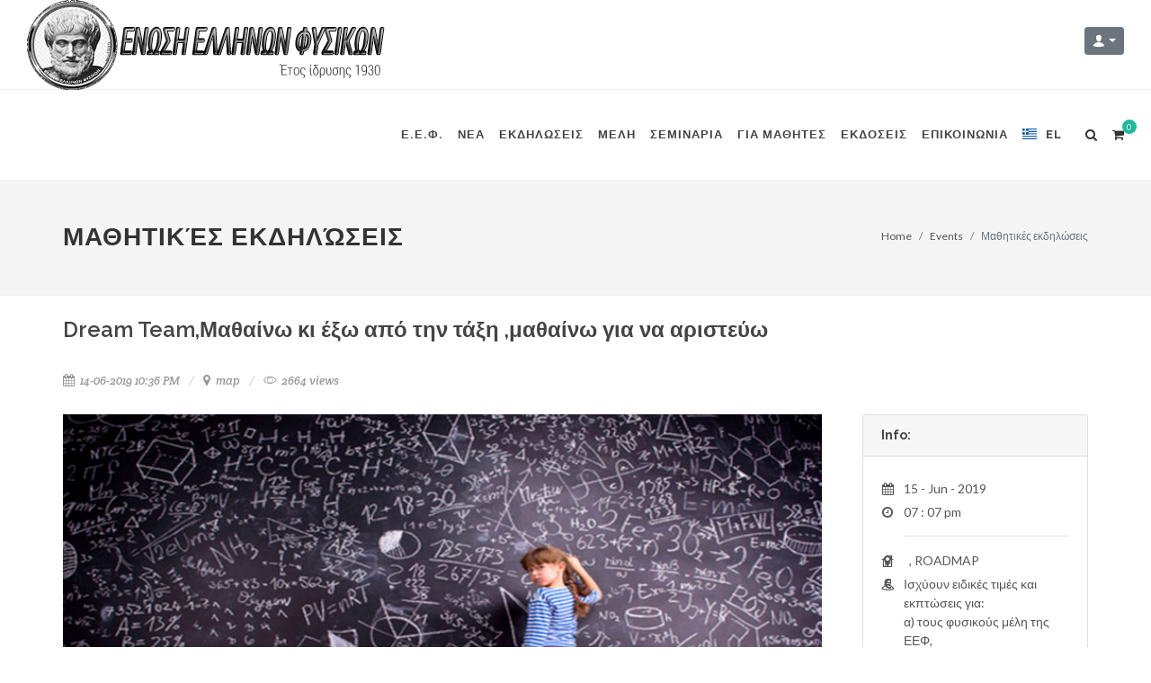

--- FILE ---
content_type: text/html; charset=UTF-8
request_url: https://eef.gr/events/Dream-Team-mathainw-ki-eksw-apo-tin-taksi-athainw-gia-na-aristeuw
body_size: 11904
content:
      
<!doctype html>
<!--[if lt IE 7 ]> <html lang='en' class='no-js ie6'> <![endif]-->
<!--[if IE 7 ]>    <html lang='en' class='no-js ie7'> <![endif]-->
<!--[if IE 8 ]>    <html lang='en' class='no-js ie8'> <![endif]-->
<!--[if IE 9 ]>    <html lang='en' class='no-js ie9'> <![endif]-->
<!--[if (gt IE 9)|!(IE)]><!--> <html lang='en' class='no-js'> <!--<![endif]-->

<head>
	<!-- Document Title
	============================================= -->
    <title>Μαθαίνω κι έξω από την τάξη :: Ε.Ε.Φ.</title>
	
    <meta charset='utf-8'>
	<meta http-equiv="content-type" content="text/html; charset=utf-8" />
	<meta name='keywords' content='' /> 
    <meta name='description' content='Dream Team,Μαθαίνω κι έξω από την τάξη ,μαθαίνω για να αριστεύω'>
	<meta name="format-detection" content = "telephone=no" />
	<meta name="author" content="www.eef.gr" />
    <meta name='viewport' content='width=device-width, initial-scale=1'>
	<meta name="viewport" content="width=device-width, initial-scale=1.0, maximum-scale=1.0, user-scalable=no">
    <!-- Favicon -->
	<link rel="shortcut icon" type="image/x-icon" href="https://eef.gr/images/favicon.ico">

	<!-- Facebook -->
	<meta property="og:url"          	content="https://eef.gr/events/Dream-Team-mathainw-ki-eksw-apo-tin-taksi-athainw-gia-na-aristeuw" />
	<meta property="fb:app_id" 		 	content="2110877212264732"/>	
	<meta property="og:type"         	content="website" />
	<meta property="og:title"        	content="Dream Team,Μαθαίνω κι έξω από την τάξη ,μαθαίνω για να αριστεύω" />
	<meta property="og:description"  	content="" />
	<meta property="og:image"        	content="https://eef.gr/upfiles/news/physics/child-bb2.jpg" />	 
	<meta property="og:image:secure_url" content="https://eef.gr/upfiles/news/physics/child-bb2.jpg" />
	<meta property="og:image:width"  	content="800" />
	<meta property="og:image:height" 	content="450" />
	<meta property="og:image:alt" 	 	content="Dream Team,Μαθαίνω κι έξω από την τάξη ,μαθαίνω για να αριστεύω" />	
	<meta property="og:site_name" 		content="https://eef.gr/">

	<!-- Twitter -->
	<meta name="twitter:card" 		 	content="summary_large_image">	
	<meta name="twitter:site" 			content="@website-username">    

    <!-- CSS  =========================================== -->
	<!-- Stylesheets
	============================================= -->
	<link href="https://fonts.googleapis.com/css?family=Lato:300,400,400i,700|Raleway:300,400,500,600,700|Crete+Round:400i" rel="stylesheet" type="text/css" />
    <link rel="stylesheet" href="../cp/plugins/font-awesome/css/font-awesome.min.css">
    <link rel="stylesheet" href="../cp/plugins/ionicons/css/ionicons.min.css">
    <link rel="stylesheet" href="../cp/plugins/flags/flags.css">
	<link rel="stylesheet" href="../css/font-icons.css" type="text/css" />
	<link rel="stylesheet" href="../css/bootstrap.css" type="text/css" />
	<link rel="stylesheet" href="../style.css" type="text/css" />
	<link rel="stylesheet" href="../css/dark.css" type="text/css" />
	<link rel="stylesheet" href="../css/animate.css" type="text/css" />
	<link rel="stylesheet" href="../css/magnific-popup.css" type="text/css" />

	<link rel="stylesheet" href="../css/responsive.css" type="text/css" />
	<meta name="viewport" content="width=device-width, initial-scale=1" />

</head>

<script type="application/ld+json">
{
  "@context": "https://schema.org",
  "@type": "Event",
  "name": "Dream Team,Μαθαίνω κι έξω από την τάξη ,μαθαίνω για να αριστεύω",
  "startDate": "14-06-2019 10:36 PM",
  "endDate": "16-06-2034 10:36 PM",
  "location": {
    "@type": "Place",
    "name": "<p><strong",  //geo_note
    "address": {
      "@type": "PostalAddress",
      "streetAddress": "",
      "addressLocality": "", //city
      "postalCode": "",
      "addressCountry": "GR"
    }
  },
  "image": "https://eef.gr/upfiles/news/physics/child-bb2.jpg",
  "description": "",
  "offers": {
    "@type": "Offer",
    "url": "https://eef.gr/events/Dream-Team-mathainw-ki-eksw-apo-tin-taksi-athainw-gia-na-aristeuw",
    "price": "<p><strong",
    "priceCurrency": "EUR",
    "availability": "#"
  }
}
</script>

<body class="stretched">
  <!--[if (lt IE 9) | IE 9]>
  
  <div class="loader"></div>
  
    <div class="ie_message_block">
      <div class="container">
        <div class="wrapper">
          <div class="clearfix"><i class="fa fa-exclamation-triangle f_left"></i><b>Attention!</b> This page may   not display correctly. You are using an outdated version of Internet Explorer. For a faster, safer browsing experience.<a href="http://windows.microsoft.com/en-US/internet-explorer/products/ie/home?ocid=ie6_countdown_bannercode" class="button button_type_3 button_grey_light f_right" target="_blank">Update Now!</a></div>
        </div>
      </div>
    </div>
  <![endif]-->

  <!--cookie-->
  <!-- <div class="cookie">
          <div class="container">
            <div class="clearfix">
              <span>Please note this website requires cookies in order to function correctly, they do not store any specific information about you personally.</span>
              <div class="f_right"><a href="#" class="button button_type_3 button_orange">Accept Cookies</a><a href="#" class="button button_type_3 button_grey_light">Read More</a></div>
            </div>
          </div>
        </div>-->

	<!-- Document Wrapper
	============================================= -->
	<div id="wrapper" class="clearfix">

			<!-- Header GR
		============================================= -->
		<header id="header" class="full-header">

			<div id="header-wrap">

				<div class="container clearfix">

					<div id="primary-menu-trigger"><i class="icon-reorder"></i></div>

					<!-- Logo
					============================================= -->
					<div id="logo">
						<a href="https://eef.gr/index.php" class="standard-logo" data-dark-logo="https://eef.gr/images/logo-dark.png"><img src="https://eef.gr/images/logo.png" alt="Logo"></a>
						<a href="https://eef.gr/index.php" class="retina-logo" data-dark-logo="https://eef.gr/images/logo-dark@2x.png"><img src="https://eef.gr/images/logo@2x.png" alt="Logo"></a>
					</div><!-- #logo end -->

					<!--Login selector menu-->
					<div id="top-account" class="dropdown" style="margin-top:30px; margin-left:24px;">
						<a href="#" class="btn btn-secondary btn-sm dropdown-toggle" data-toggle="dropdown" aria-haspopup="true" aria-expanded="true"><i class="icon-user"></i></a>
						<ul class="dropdown-menu dropdown-menu-right" aria-labelledby="dropdownMenu1">
												<a class="dropdown-item tleft" href="https://eef.gr/login-register2.php?type=1">Είσοδος/Εγγραφή χρηστών</a>
							<div class="dropdown-divider"></div>
							<a class="dropdown-item tleft" href="https://eef.gr/login-register2.php?type=2">Είσοδος μελών Ε.Ε.Φ.</a>
							<div class="dropdown-divider"></div>
							<a class="dropdown-item tleft" href="https://eef.gr/registration-form.php">Εγγραφή μελών Ε.Ε.Φ.</a>
							<div class="dropdown-divider"></div>
							<a class="dropdown-item tleft" href="https://eef.gr/registration-form-ananeosi.php">Ανανέωση μελών Ε.Ε.Φ.</a>
							<div class="dropdown-divider"></div>
											</ul>
					</div>
					<!--END Login selector menu-->

					<!-- Primary Navigation
					============================================= -->
					<nav id="primary-menu">

						<ul itemscope itemtype="http://www.schema.org/SiteNavigationElement">
							<li><a href="https://eef.gr/index.php"><div>Ε.Ε.Φ.</div></a>
								<ul>
									<li itemprop="name"><a itemprop="url" href="https://eef.gr/pages/about-us"><div>Η ΕΝΩΣΗ ΕΛΛΗΝΩΝ ΦΥΣΙΚΩΝ</div></a></li>
									<li><a href="https://eef.gr/pages/dioikitiko-symboulio"><div>ΔΙΟΙΚΗΤΙΚΟ ΣΥΜΒΟΥΛΙΟ</div></a></li>
									<li><a href="https://eef.gr/pages/parartimata"><div>ΠΑΡΑΡΤΗΜΑΤΑ</div></a></li>
									<li><a href="https://eef.gr/pages/katastatiko"><div>ΚΑΤΑΣΤΑΤΙΚΟ</div></a></li>
									<li><a href="https://eef.gr/pages/skopos"><div>ΣΚΟΠΟΣ - ΣΤΟΧΟΙ</div></a></li>
									<li><a href="https://eef.gr/pages/cooperations"><div>ΔΙΕΘΝΕΙΣ ΣΥΝΕΡΓΑΣΙΕΣ</div></a></li>
									<li><a href="https://eef.gr/pages/chart"><div>ΟΡΓΑΝΟΓΡΑΜΜΑ ΑΡΜΟΔΙΟΤΗΤΩΝ </div></a></li>
									<li><a href="https://eef.gr/pages/workgroup"><div>ΕΠΙΤΡΟΠΗ ΠΑΙΔΕΙΑΣ</div></a></li>
									<li><a href="https://eef.gr/pages/social"><div>ΘΕΣΕΙΣ ΤΗΣ Ε.Ε.Φ.</div></a></li>
								</ul>
							</li>
							<li><a href="https://eef.gr/news.php?cat=15"><div>ΝΕΑ</div></a>
								<ul>
									<li itemprop="name"><a itemprop="url" href="https://eef.gr/newslist.php?cat=16"><div>ΤΑ ΝΕΑ ΜΑΣ</div></a></li>
									<li itemprop="name"><a itemprop="url" href="https://eef.gr/news-list.php?cat=17"><div>ΑΝΑΚΟΙΝΩΣΕΙΣ</div></a></li>
									<li itemprop="name"><a itemprop="url" href="https://eef.gr/news-blog.php?cat=18"><div>ΔΕΛΤΙΑ ΤΥΠΟΥ</div></a></li>
									<li itemprop="name"><a itemprop="url" href="https://eef.gr/news-blog.php?cat=19"><div>ΑΡΘΡΑ</div></a></li>
									<li itemprop="name"><a itemprop="url" href="https://eef.gr/gallery2.php"><div>VIDEO GALLERY</div></a></li>
									<li itemprop="name"><a itemprop="url" href="https://eef.gr/gallery.php"><div>ΦΩΤΟΓΡΑΦΙΕΣ</div></a></li>
								</ul>
							</li>
							<li><a href="https://eef.gr/events_calendar.php?cat=22"><div>ΕΚΔΗΛΩΣΕΙΣ</div></a>
								<ul>
									<li itemprop="name"><a itemprop="url" href="https://eef.gr/events_list.php?cat=23"><div>ΣΥΝΕΔΡΙΑ</div></a></li>
									<li itemprop="name"><a itemprop="url" href="https://eef.gr/events_list.php?cat=24"><div>ΗΜΕΡΙΔΕΣ</div></a></li>
									<li itemprop="name"><a itemprop="url" href="https://eef.gr/events_list.php?cat=25"><div>ΒΡΑΒΕΥΣΕΙΣ</div></a></li>
								</ul>
							</li>
									<li itemprop="name"><a itemprop="url" href="https://eef.gr/pages/members"><div>ΜΕΛΗ</div></a>
										<ul>
											<li><a href="https://eef.gr/pages/karta-melous"><div>ΚΑΡΤΑ ΜΕΛΟΥΣ</div></a></li>
											<li><a href="https://eef.gr/registration-form-ananeosi.php"><div>ΕΤΗΣΙΑ ΣΥΝΔΡΟΜΗ / ΑΝΑΝΕΩΣΗ</div></a></li>
											<li><a href="https://eef.gr/registration-form.php"><div>ΕΓΓΡΑΦΗ - ΝΕΑ ΜΕΛΗ)</div></a></li>
											<li><a href="https://www.eps.org/general/register_member_type.asp?" target="_blank"><div>ΕΓΓΡΑΦΗ ΜΕΛΟΥΣ ΣΤΗΝ EPS (European Physical Society)</div></a></li>
										</ul>
									</li>
							<li itemprop="name"><a itemprop="url" href="https://eef.gr/events_list.php?cat=27"><div>ΣΕΜΙΝΑΡΙΑ</div></a>
							<li>
							<li><a href="https://eef.gr/news_st.php?cat=28"><div>ΓΙΑ ΜΑΘΗΤΕΣ</div></a>
								<ul>
									<li itemprop="name"><a itemprop="url" href="https://eef.gr/news-blog.php?cat=31"><div>ΔΙΑΓΩΝΙΣΜΟΙ</div></a>
										<ul>
											<li><a href="https://eef.gr/news-blog.php?cat=52"><div>ΔΙΕΘΝΕΙΣ ΔΙΑΓΩΝΙΣΜΟΙ</div></a></li>
											<li><a href="https://eef.gr/news-blog.php?cat=32"><div>ΠΑΝΕΛΛΗΝΙΟΙ ΔΗΜΟΤΙΚΟΥ</div></a></li>
											<li><a href="https://eef.gr/news-blog.php?cat=49"><div>ΠΑΝΕΛΛΗΝΙΟΙ ΓΥΜΝΑΣΙΟΥ</div></a></li>
											<li><a href="https://eef.gr/news-blog.php?cat=50"><div>ΠΑΝΕΛΛΗΝΙΟΙ ΛΥΚΕΙΟΥ</div></a></li>
											<li><a href="https://eef.gr/news-blog.php?cat=51"><div>ΑΛΛΟΙ ΔΙΑΓΩΝΙΣΜΟΙ</div></a></li>
										</ul>
									</li>
									<li itemprop="name"><a itemprop="url" href="https://eef.gr/news-blog.php?cat=45"><div>Η ΦΥΣΙΚΗ ΜΑΓΕΥΕΙ</div></a></li>
									<li itemprop="name"><a itemprop="url" href="https://eef.gr/news-list.php?cat=46"><div>ΘΕΛΟΥΜΕ ΠΕΙΡΑΜΑΤΑ</div></a></li>
									<li itemprop="name"><a itemprop="url" href="https://eef.gr/news-blog.php?cat=30"><div>ΘΕΡΙΝΑ ΣΧΟΛΕΙΑ</div></a></li>
									<li itemprop="name"><a itemprop="url" href="https://eef.gr/news-stem.php?cat=60"><div>STEM-net Horizons </div></a></li>
									<li itemprop="name"><a itemprop="url" href="https://eef.gr/news-blog.php?cat=26"><div>ΜΑΘΗΤΙΚΕΣ ΕΚΔΗΛΩΣΕΙΣ</div></a></li>
									<li itemprop="name"><a itemprop="url" href="https://eef.gr/news-tests.php?cat=29"><div>ΑΣΚΗΣΕΙΣ</div></a></li>
								</ul>
							</li>
							<li itemprop="name"><a itemprop="url" href="https://eef.gr/products-list.php?cat=1"><div>ΕΚΔΟΣΕΙΣ</div></a>
								<ul>
									<li><a href="https://eef.gr/products-list.php?cat=4"><div style="text-transform: none;">Physics News</div></a></li>
									<li><a href="https://eef.gr/products-list.php?cat=5"><div style="text-transform: none;">Οι Εκπαιδευτικοί στο Προσκήνιο</div></a></li>
									<li><a href="https://eef.gr/products-list.php?cat=1"><div>ΕΠΙΣΤΗΜΟΝΙΚΕΣ ΕΚΔΟΣΕΙΣ</div></a></li>
									<li><a href="https://eef.gr/products-list.php?cat=8"><div style="text-transform: none;"></div>ΣΧΟΛΙΚΗΣ ΥΛΗΣ</a></li>
									<li><a href="https://eef.gr/products-list.php?cat=6"><div>ΑΛΛΕΣ ΕΚΔΟΣΕΙΣ</div></a></li>
	<!--									<li><a href="https:///products-list.php?cat=7"><div>ΑΝΑΜΝΗΣΤΙΚΑ & ΔΩΡΑ</div></a></li>-->
								</ul>
							</li>
							<li itemprop="name"><a itemprop="url" href="https://eef.gr/contact.php"><div>ΕΠΙΚΟΙΝΩΝΙΑ</div></a>
								<ul>
									<li><a href="https://eef.gr/contact_map.php"><div>ΧΑΡΤΗΣ ΠΑΡΑΡΤΗΜΑΤΩΝ</div></a></li>
									<li><a href="#"><div>NEWSLETTER</div></a></li>
									<li><a href="https://eef.gr/pages/links"><div>ΣΧΕΤΙΚΟΙ ΣΥΝΔΕΣΜΟΙ</div></a></li>
								</ul>
							</li>
	<!--Language selector menu-->
							<li><a href="#"><div><i class="flag-icon flag-icon-gr" aria-hidden="true" style="padding-top:8px;"></i> EL</div></a>
								<ul>
									<li><a style="text-transform:none;" href="/event.php?lang=en"><i class="flag-icon flag-icon-gb" aria-hidden="true"></i>&nbsp;&nbsp; (EN) &nbsp;&nbsp;English</a></li>
									<li><a style="text-transform:none;" href="/event.php?lang=el"><i class="flag-icon flag-icon-gr" aria-hidden="true"></i>&nbsp;&nbsp; (EL) &nbsp;&nbsp;Ελληνικά</a></li>
	<!--								
									<li><a style="text-transform:none;" href="/event.php?lang=de"><i class="flag-icon flag-icon-de" aria-hidden="true"></i>&nbsp;&nbsp; (DE) &nbsp;&nbsp;Deutsch</a></li>
									<li><a style="text-transform:none;" href="/event.php?lang=ru"><i class="flag-icon flag-icon-ru" aria-hidden="true"></i>&nbsp;&nbsp; (RU) &nbsp;&nbsp;&#1056;&#1091;&#1089;&#1089;&#1082;&#1080;&#1081;</a></li>
									<li><a style="text-transform:none;" href="/event.php?lang=fr"><i class="flag-icon flag-icon-fr" aria-hidden="true"></i>&nbsp;&nbsp; (FR) &nbsp;&nbsp;Fran&ccedil;ais</a></li>
									<li><a style="text-transform:none;" href="/event.php?lang=it"><i class="flag-icon flag-icon-it" aria-hidden="true"></i>&nbsp;&nbsp; (IT) &nbsp;&nbsp;Italiano</a></li>
									<li><a style="text-transform:none;" href="/event.php?lang=es"><i class="flag-icon flag-icon-es" aria-hidden="true"></i>&nbsp;&nbsp; (ES) &nbsp;&nbsp;Espa&ntilde;ol</a></li>
	-->								
								</ul>
							</li><!--END Language selector menu-->
						</ul>

						<!-- Top Cart
						============================================= -->
						<div id="top-cart">
							<a href="#" id="top-cart-trigger" title="Shopping cart"><i class="icon-shopping-cart"></i>
							
								<span>0</span></a>
	<div class="top-cart-content">
		<div class="top-cart-title">
			<h4>Cart is empty</h4>
			<i> </i>
		</div>
		<div class="top-cart-items">
		
	  
			
		</div>
		<div class="top-cart-action clearfix">
			 			<a href="../shopping_cart.php" role="button" class="button button-3d button-small nomargin fright">View Cart</a>
		</div>
	</div>


	
	
						</div><!-- #top-cart end -->


					<!-- Top Search
						============================================= -->
						<div id="top-search">
							<a href="#" id="top-search-trigger"><i class="icon-search3"></i><i class="icon-line-cross"></i></a>
							<form action="https://eef.gr/search.php" method="get">
								<input type="text" name="q" class="form-control" value="" placeholder="Type &amp; Hit Enter..">
							</form>
						</div><!-- #top-search end -->

					</nav><!-- #primary-menu end -->

				</div>


			</div>

		</header><!-- #header end -->
	<div class="clearfix"></div>

		<!-- Page Title
		============================================= -->
		<section id="page-title">

			<div class="container clearfix">
				<h1>Μαθητικές εκδηλώσεις</h1>
				<ol class="breadcrumb">
					<li class="breadcrumb-item"><a href="../index.php">Home</a></li>
					<li class="breadcrumb-item"><a href="https://e-gr.gr/events_calendar.php?cat=22">Events</a></li>
					<li class="breadcrumb-item active" aria-current="page">Μαθητικές εκδηλώσεις</li>
				</ol>
			</div>

		</section><!-- #page-title end -->

	
		<!-- Content
		============================================= -->
		<section id="content">

			<div class="content-wrap">

				<div class="container clearfix">

					<div class="single-event">
							<h3>Dream Team,Μαθαίνω κι έξω από την τάξη ,μαθαίνω για να αριστεύω</h3>
							<!-- Entry Meta
							============================================= -->
							<ul class="entry-meta clearfix">
								<li><i class="icon-calendar3"></i> 14-06-2019 10:36 PM</li>
																																<li><i class="icon-map-marker2"></i> map</li>								<li><i class="icon-eye"></i> 2664 views</li>							</ul><!-- .entry-meta end -->
							<p></p>
						<div class="col_three_fourth">
							<div class="entry-image nobottommargin">
								<img class="image_fade" src="https://eef.gr/upfiles/news/physics/child-bb2.jpg" alt='Dream Team,Μαθαίνω κι έξω από την τάξη ,μαθαίνω για να αριστεύω'  title='Dream Team,Μαθαίνω κι έξω από την τάξη ,μαθαίνω για να αριστεύω'>
								<div class="entry-overlay">
									<!--span class="d-none d-md-inline-block">Starts in: </span><div id="event-countdown" class="countdown"></div-->
																		<span class="d-none d-md-inline-block">Έναρξη:  15 - Jun - 2019</span>
																	</div>
							</div>
						</div>
						<div class="col_one_fourth col_last">
							<div class="card events-meta mb-3">
								<div class="card-header"><h5 class="mb-0">Info:</h5></div>
								<div class="card-body">
									<ul class="iconlist nobottommargin">
																				<li><i class="icon-calendar3"></i> 15 - Jun - 2019</li>
										<li><i class="icon-time"></i> 07 : 07 pm</li>
																				<hr>
										<li><i class="icon-home"></i> <strong></strong></li>
										<li><i class="icon-map-marker2"></i> </li>
										<li>&nbsp;&nbsp;, ROADMAP</li>
										<li><i class="icon-user2"></i> </li>
										<li><i class="icon-euro"></i>
										Ισχύουν ειδικές τιμές και εκπτώσεις για:<br>
										α) τους φυσικούς μέλη της ΕΕΦ,<br>
										β) για όσους παρακολουθούν παράλληλα και άλλο σεμινάριο της ΕΕΦ,<br>
										γ) και για πολύτεκνους, άνεργους, ΑμεΑ, κλπ.,<br>
										δ) Εφάπαξ εξόφληση των διδάκτρων.
										</li>
									</ul>
								</div>
							</div>
														<span class="btn btn-success btn-block btn-lg item-quick-view" >Νέος κύκλος Σεμιναρίου <br>Προσεχώς</span>							<!--a href="#" class="btn btn-warning btn-block btn-lg">Reservations</a-->
						</div>

						<div class="clear"></div>

						<div class="col_three_fourth">
						<div class="clearfix"></div>
							
									<div class="fb-like " 
									   data-href="https://eef.gr/events/Dream-Team-mathainw-ki-eksw-apo-tin-taksi-athainw-gia-na-aristeuw"
									   data-layout="standard"
									   data-action="like"
									   data-show-faces="true">
									</div>
								
									<div style='float:right; margin-top:-34px; padding-bottom:12px;'>
										<span>
										<a href="#" class="decrease resizable button button-border button-border-thin button-teal"><i class="icon-minus"></i></a>
										<a href="#" class="reset resizable button button-border button-border-thin button-teal"><i class="icon-font"></i></a>
										<a href="#" class="increase resizable button button-border button-border-thin button-teal"><i class="icon-plus"></i></a>
									</div>
						<div class="clearfix"></div>

									<div  id="blog_text" class="text_post_section resizable">
										<p><em><strong>Μαθαίνω για να αριστεύσω...</strong></em></p>

<p>Η Ένωση Ελλήνων Φυσικών (Ε.Ε.Φ.) έχει ξεκινήσει μία σειρά δραστηριοτήτων, για να βρεθεί μαζίμε χιλιάδες μαθητές και να πραγματοποιήσει ταξίδια στον χώρο των Φυσικών Επιστημών. Ανταποκρινόμενοι στην δράση &laquo;Μαθαίνω κι έξω από την τάξη&raquo;, δημιουργήσαμε και συγκροτήσαμε, με μεγάλη επιτυχία, την μαθητική&nbsp;<i>Dream</i><i>Team</i>μας, κατά τα σχολικά έτη 2016-2017 &amp; 2017-2018, τα μέλη της οποίας είχαν συνεχή και αδιάλειπτη παρουσία σε όλα τα επιστημονικά και εκπαιδευτικά δρώμενα.</p>

<p>Προσκαλούμε και για το σχολικό έτος 2018-2019 όλους τους ενδιαφερόμενους μαθητές, Δημοτικού, Γυμνασίου και Λυκείου, που αγαπούν την επιστήμη της Φυσικής και ενδιαφέρονται να γνωρίσουν και μία άλλη οπτική όσων διδάσκονται μέσα στην τάξη, να αποτελέσουν την φετινή&nbsp;<i>Dream</i><i>Team</i>μας.</p>

<p>Όλοι οι μαθητές, οι οποίοι εμπνέονται από την Φυσική και θέλουν να παρουσιάσουν τις δικές τους προτάσεις, ως μικροί ερευνητές, για διαστημικά ταξίδια, για πρωτότυπα πειράματα και για όσα ακόμα οραματίζονται, μπορούν να συμμετάσχουν.</p>

<p>Η&nbsp;DreamTeamθα πρωταγωνιστήσει σε όλες τις εκπαιδευτικές μας δράσεις και θα μας εκπροσωπεί σε μαθητικές και επιστημονικές εκδηλώσεις σε όλη την Ελλάδα. Επιπλέον, μέσα από αυτή την καινοτόμο δράση, οι μαθητές θα προετοιμαστούν γιατους&nbsp;<strong>Πανελλήνιους&nbsp;</strong><strong>και Διεθνείς</strong>&nbsp;Διαγωνισμούς Φυσικής, Διαστημικής, Ρομποτικής, Αστρονομίας κ.ά. χτίζοντας τα θεμέλια για την επιτυχή συμμετοχή τους σε αυτούς.</p>

<p>Για την εγγραφή και συμμετοχή στην δράση&nbsp;<strong><i>&laquo;Μαθαίνω κι έξω από την τάξη&raquo;</i></strong>, κάθε μαθητής χρειάζεται να καταθέσει κατά την έναρξη των δραστηριοτήτων, ένα ποσό, ως εξής:</p>

<ul>
	<li>Μαθητές Δημοτικού: 120&euro;</li>
	<li>Μαθητές Γυμνασίου: 150&euro;</li>
	<li>Μαθητές Λυκείου:&nbsp;&nbsp;&nbsp;&nbsp; 200&euro;</li>
</ul>

<p>Το ποσό αυτό αντιστοιχεί στην ετήσια συνδρομή των μελών της&nbsp;<i>Dream</i><i>Team</i>και σε αυτό ποσό συμπεριλαμβάνεται και το κόστος συμμετοχής στις ετήσιες εκδηλώσεις της Ε.Ε.Φ., όπου οι μαθητές θα παρακολουθούν ως σύνεδροι και θα παρουσιάζουν τις εργασίες τους. Ενδεικτικά αναφέρουμε:</p>

<ol>
	<li>Η&nbsp;<strong>Dream</strong><strong>Team</strong>θα εκπαιδευθεί από εξαίρετους συναδέλφους στην&nbsp;<strong>προετοιμασία και διεξαγωγή πειραμάτων</strong>.</li>
	<li>Θα συμμετάσχει στην μεγάλη εκδήλωση&nbsp;<strong>&laquo;Η Φυσική Μαγεύει&raquo; 14-16/12/2018 στην Αθήνα.</strong></li>
	<li>Θα συμμετάσχει στο&nbsp;<strong>Athens</strong><strong>Science</strong><strong>Festival</strong></li>
	<li>Επιλεγμένες εργασίες θα παρουσιαστούν στα&nbsp;<strong>Θερινά Σχολεία 2019</strong>.</li>
</ol>

<p><strong>Μία βασική αποστολή σε αυτό το ταξίδι στον κόσμο της γνώσης</strong>, θα είναι η&nbsp;προετοιμασία&nbsp;και για τους&nbsp;<strong>Πανελλήνιους Διαγωνισμούς Φυσικής 2019</strong>.</p>

<p>Με έναν πρωτότυπο τρόπο, οι μαθητές θα διδάσκονται, θα διδάσκουν και θα&nbsp;<strong>αλληλεπιδρούν</strong>&nbsp;με προσωπικότητες των Φυσικών Επιστημών και με Δασκάλους της Φυσικής. Η πρωτοβουλία αυτή θα ξεκινήσει τον Οκτώβριο και τα μαθήματα προετοιμασίας θα γίνονται κάθε Σάββατο πρωί, ανά 15 ημέρες για κάθε βαθμίδα (Δημοτικό &ndash; Γυμνάσιο &ndash; Λύκειο).</p>

<p>Ο αριθμός των μαθητών που θα συμμετάσχουν είναι περιορισμένος (15 ανά τάξη), γι&rsquo; αυτό δεχόμαστε αιτήσεις συμμετοχής από σήμερα έως τις 17 Οκτωβρίου 2018 στο e-mail:&nbsp;<a href="mailto:eefpan2017@gmail.com">eefpan2017@gmail.com</a></p>

<p><strong>Έναρξη Δραστηριοτήτων &amp; Μαθημάτων: Σάββατο 20 Οκτωβρίου 2018</strong></p>

<p>Για περισσότερες πληροφορίες μπορείτε να επικοινωνείτε με τα γραφεία της Ε.Ε.Φ.: 2103635701 - 2103610690 κατά τις ώρες 10:00 &ndash; 19:00</p>

<p>Συντονισμός δράσης: Κλειδέρη Παρασκευή - 6977036846</p>

<p>Υπεύθυνος δράσης: Φιλντίσης Παναγιώτης - 6949560211</p>

<p align="center">Το Διοικητικό Συμβούλιο της Ε.Ε.Φ.</p>

<p>&nbsp;</p>
																													</div>
									
																
									
									
									<!-- Tag Cloud
									============================================= -->
									<div class="tagcloud clearfix bottommargin">
																			</div><!-- .tagcloud end -->

									<div class="clear"></div>



									<!-- Post Single - Share
									============================================= -->
									<div class="si-share noborder clearfix" style="background: #e4dca0;">
										<span>Share this Post:</span>
										<div>
											<a href="#" class="social-icon si-borderless si-facebook" 
												target="popup" onclick="window.open('https://www.facebook.com/sharer/sharer.php?u=https://eef.gr/events/Dream-Team-mathainw-ki-eksw-apo-tin-taksi-athainw-gia-na-aristeuw','popup','width=600,height=600'); return false;">
												<i class="icon-facebook"></i>
												<i class="icon-facebook"></i>
											</a>
											<a href="#" class="social-icon si-borderless si-twitter"
												target="popup" onclick="window.open('https://twitter.com/intent/tweet?text=https://eef.gr/events/Dream-Team-mathainw-ki-eksw-apo-tin-taksi-athainw-gia-na-aristeuw','popup','width=600,height=600'); return false;">
												<i class="icon-twitter"></i>
												<i class="icon-twitter"></i>
											</a>
											<a href="#" class="social-icon si-borderless si-youtube"
												target="popup" onclick="window.open('http://www.youtube.com/v/&amp;hl=en_US&amp;fs=1','popup','width=600,height=600'); return false;">
												<i class="icon-youtube"></i>
												<i class="icon-youtube"></i>
											</a>
											<a href="#" class="social-icon si-borderless si-pinterest"
												target="popup" onclick="window.open('http://pinterest.com/pin/create/button/?url=https://eef.gr/events/Dream-Team-mathainw-ki-eksw-apo-tin-taksi-athainw-gia-na-aristeuw&amp;media=https://eef.gr/upfiles/news/physics/child-bb2.jpg&amp;description=Dream Team,Μαθαίνω κι έξω από την τάξη ,μαθαίνω για να αριστεύω','popup','width=600,height=600'); return false;">
												<i class="icon-pinterest"></i>
												<i class="icon-pinterest"></i>
											</a>
											<a href="#" class="social-icon si-borderless si-rss">
												<i class="icon-rss"></i>
												<i class="icon-rss"></i>
											</a>
											<a href="javascript:PrintElem('#blog_text')" class="social-icon si-borderless si-print">
												<i class="icon-print"></i>
												<i class="icon-print"></i>
											</a>
											<a href="mailto:?subject=Dream Team,Μαθαίνω κι έξω από την τάξη ,μαθαίνω για να αριστεύω&amp;body=Click this link: https://eef.gr/events/Dream-Team-mathainw-ki-eksw-apo-tin-taksi-athainw-gia-na-aristeuw   Δαβάστε το! " class="social-icon si-borderless si-email3">
												<i class="icon-email3"></i>
												<i class="icon-email3"></i>
											</a>
										</div>
									</div><!-- Post Single - Share End -->

								<br>
								<p><a href='javascript:history.go(-1)' class='btn  btn-danger' style='float:right'>ΕΠΙΣΤΡΟΦΗ</a></p>
								
								<div class="container clearfix">


	<div class="fancy-title title-center title-dotted-border topmargin">
		<h3>ΔΕΙΤΕ ΑΚΟΜΗ</h3>
	</div>
	<div id="oc-portfolio" class="owl-carousel portfolio-carousel carousel-widget" data-margin="20" data-nav="true" data-pagi="false" data-items-xs="1" data-items-sm="2" data-items-md="3" data-items-lg="4">

	 
		<div class="oc-item">
			<div class="iportfolio">
				<div class="portfolio-image">
					<a href='https://eef.gr/articles/13o-ekpaideutiko-sunedrio-sti-xalkida'><img src='https://eef.gr/upfiles/news/physics/SEMINARS.jpg' alt='13o Εκπαιδευτικό Συνέδριο στη Χαλκίδα' title='13o Εκπαιδευτικό Συνέδριο στη Χαλκίδα' ></a>
				</div>
				<div class="portfolio-desc">
					<h3><a href='https://eef.gr/articles/13o-ekpaideutiko-sunedrio-sti-xalkida' class='icon_box'></a>13o Εκπαιδευτικό Συνέδριο στη Χαλκίδα</h3>
					<span><a href="#">Media</a>, <a href="#">Icons</a></span>
				</div>
			</div>
		</div>
	 
		<div class="oc-item">
			<div class="iportfolio">
				<div class="portfolio-image">
					<a href='https://eef.gr/articles/triimero-ekpaideytiko-programma-se-sxoleia-tis-amorgou'><img src='https://eef.gr/upfiles/news/themata/SUMMER-SCHOOL.jpg' alt='Τριήμερο εκπαιδευτικό πρόγραμμα σε σχολεία της Αμοργού' title='Τριήμερο εκπαιδευτικό πρόγραμμα σε σχολεία της Αμοργού' ></a>
				</div>
				<div class="portfolio-desc">
					<h3><a href='https://eef.gr/articles/triimero-ekpaideytiko-programma-se-sxoleia-tis-amorgou' class='icon_box'></a>Τριήμερο εκπαιδευτικό πρόγραμμα σε σχολεία της Αμοργού</h3>
					<span><a href="#">Media</a>, <a href="#">Icons</a></span>
				</div>
			</div>
		</div>
	 
		<div class="oc-item">
			<div class="iportfolio">
				<div class="portfolio-image">
					<a href='https://eef.gr/articles/19o-panellinio-synedrio-fysikis-2022'><img src='https://eef.gr/upfiles/events/19SYNEDRIO.jpg' alt='19o ΠΑΝΕΛΛΗΝΙΟ ΣΥΝΕΔΡΙΟ ΦΥΣΙΚΗΣ 2022' title='19o ΠΑΝΕΛΛΗΝΙΟ ΣΥΝΕΔΡΙΟ ΦΥΣΙΚΗΣ 2022' ></a>
				</div>
				<div class="portfolio-desc">
					<h3><a href='https://eef.gr/articles/19o-panellinio-synedrio-fysikis-2022' class='icon_box'></a>19o ΠΑΝΕΛΛΗΝΙΟ ΣΥΝΕΔΡΙΟ ΦΥΣΙΚΗΣ 2022</h3>
					<span><a href="#">Media</a>, <a href="#">Icons</a></span>
				</div>
			</div>
		</div>
	 
		<div class="oc-item">
			<div class="iportfolio">
				<div class="portfolio-image">
					<a href='https://eef.gr/articles/11o-synedrio-tiw-valcanikis-enosis-fysikon'><img src='https://eef.gr/upfiles/news/Valcanic.gif' alt='11Ο ΣΥΝΕΔΡΙΟ ΤΗΣ ΒΑΛΚΑΝΙΚΗΣ ΕΝΩΣΗΣ ΦΥΣΙΚΩΝ' title='11Ο ΣΥΝΕΔΡΙΟ ΤΗΣ ΒΑΛΚΑΝΙΚΗΣ ΕΝΩΣΗΣ ΦΥΣΙΚΩΝ' ></a>
				</div>
				<div class="portfolio-desc">
					<h3><a href='https://eef.gr/articles/11o-synedrio-tiw-valcanikis-enosis-fysikon' class='icon_box'></a>11Ο ΣΥΝΕΔΡΙΟ ΤΗΣ ΒΑΛΚΑΝΙΚΗΣ ΕΝΩΣΗΣ ΦΥΣΙΚΩΝ</h3>
					<span><a href="#">Media</a>, <a href="#">Icons</a></span>
				</div>
			</div>
		</div>
	 
		<div class="oc-item">
			<div class="iportfolio">
				<div class="portfolio-image">
					<a href='https://eef.gr/articles/mathimdsfg g'><img src='' alt='Μαθήματα Ρομποτικής για μαθητές Δημοτικού' title='Μαθήματα Ρομποτικής για μαθητές Δημοτικού' ></a>
				</div>
				<div class="portfolio-desc">
					<h3><a href='https://eef.gr/articles/mathimdsfg g' class='icon_box'></a>Μαθήματα Ρομποτικής για μαθητές Δημοτικού</h3>
					<span><a href="#">Media</a>, <a href="#">Icons</a></span>
				</div>
			</div>
		</div>
	 
		<div class="oc-item">
			<div class="iportfolio">
				<div class="portfolio-image">
					<a href='https://eef.gr/articles/epimorfwttiko-programma-400-wrwn-gia-stelexi-xenagisis '><img src='https://eef.gr/upfiles/news/physics/Travel.jpg' alt='EΠΙΜΟΡΦΩΤΙΚΟ ΠΡΟΓΡΑΜΜΑ ΓΙΑ ΣΤΕΛΕΧΗ ΞΕΝΑΓΗΣΗΣ 2023-2024' title='EΠΙΜΟΡΦΩΤΙΚΟ ΠΡΟΓΡΑΜΜΑ ΓΙΑ ΣΤΕΛΕΧΗ ΞΕΝΑΓΗΣΗΣ 2023-2024' ></a>
				</div>
				<div class="portfolio-desc">
					<h3><a href='https://eef.gr/articles/epimorfwttiko-programma-400-wrwn-gia-stelexi-xenagisis ' class='icon_box'></a>EΠΙΜΟΡΦΩΤΙΚΟ ΠΡΟΓΡΑΜΜΑ ΓΙΑ ΣΤΕΛΕΧΗ ΞΕΝΑΓΗΣΗΣ 2023-2024</h3>
					<span><a href="#">Media</a>, <a href="#">Icons</a></span>
				</div>
			</div>
		</div>
		                
  </div>

	                
</div>

									<!-- Comments Share
									============================================= -->
									<div class="fancy-title title-left title-dotted-border topmargin">
										<h3>Σχόλια</h3>
									</div>
									<div class="fb-comments" data-href="https://eef.gr/events/Dream-Team-mathainw-ki-eksw-apo-tin-taksi-athainw-gia-na-aristeuw" data-numposts="5"></div>

						</div>

						<div class="col_one_fourth col_last">

							<h4>Location</h4>

							<section id="event-location" class="gmap" style="height: 300px;"></section>

							<br><br>

							<!-- Events Single Gallery Thumbs
							============================================= -->

								 
							<!-- Event Single Gallery Thumbs End -->
							
																
							<br><br>
																
							
						</div>

						<div class="clear"></div>


					</div>

				</div>

			</div>

		</section><!-- #content end -->

	<!-- Footer
============================================= -->
<footer id="footer" class="dark">

	<div class="container">

		<!-- Footer Widgets
		============================================= -->
		<div class="footer-widgets-wrap clearfix">

			<div class="col_one_third">

				<div class="widget clearfix">

					<img src="https://eef.gr/images/logo.png" alt="" class="footer-logo">

					<div style="background: url('https://eef.gr/images/grmap.png') no-repeat center center; background-size: 100%;">
						<address>
							<strong>Κεντρικά:</strong><br>
							Γριβαίων 6, 106 80<br>
							Αθήνα, GREECE<br>
						</address>
						<abbr title="Phone Number"><strong>Phone:</strong></abbr> (+30) 210 3635701<br>
						<abbr title="Fax"><strong>Fax:</strong></abbr> (+30) 210 3610690<br>
						<abbr title="Email Address"><strong>Email:</strong></abbr> info@eef.gr
					</div>

				</div>

			</div>

			<div class="col_one_third">

				<div class="widget clearfix">
					<h4>ΠΟΛΙΤΙΚΗ ΑΓΟΡΩΝ</h4>


					<div class="copyrights-menu copyright-links nobottommargin">
						<p style="margin-bottom:14px;"><a href="https://eef.gr/pages/asfaleia-synallagwn">Ασφάλεια συναλλαγών</a></p>
						<p style="margin-bottom:14px;"><a href="https://eef.gr/pages/tropoi-plirwmis">Τρόποι πληρωμής</a></p>
						<p style="margin-bottom:14px;"><a href="https://eef.gr/pages/tropoi-apostolis">Τρόποι αποστολής</a></p>
						<p style="margin-bottom:14px;"><a href="https://eef.gr/pages/akyrosi">Ακύρωση / Αλλαγή παραγγελίας</a></p>
						<p style="margin-bottom:14px;"><a href="https://eef.gr/pages/ypanaxwrisi-epistrofes-proiontwn">Υπαναχώρηση & Επιστροφές Προϊόντων</a></p>
						<p style="margin-bottom:14px;"><a href="https://eef.gr/pages/exypiretisi-meta-tin-pwlisi">Εξυπηρέτηση μετά την Πώληση</a></p>
					</div>

				</div>

			</div>


			<div class="col_one_third col_last">

				<div class="widget clearfix">
					<h4>ΕΓΓΡΑΦΗ ΣΤΟ NEWSLETTER</h4>
					
				<div>
					<div>


    						</div>
					</div>
					
					<form id="subscribe-form" name="subscribe-form" action="" role="form" method="POST" class="nobottommargin" onsubmit="openModal()" id="myForm">
						<div class="input-group divcenter">
							<div class="input-group-prepend">
								<div class="input-group-text"><i class="icon-email2"></i></div>
							</div>
							<input type="email" id="subscribe-email" name="subscribe-email" class="form-control required email" placeholder="Πληκτολόγησε το Email σου">
							<input type="hidden" name="enviad" value="ok">
							<div class="input-group-append">
								<button class="btn btn-success g-recaptcha" 
										data-toggle="modal" data-target=".bs-example-modal-lg" 
										data-sitekey="6Lcec9AUAAAAAAlxTXvTn0pzzYBt3sNNkjLtGRJU" data-callback='onSubmit' 

										type="submit"> ΕΓΓΡΑΦΗ </button>
							</div>
						</div>
					</form>
				</div>
					<br><br><p>Προστατεύουμε τα προσωπικά σας δεδομένα. 
					<br>Τηρούμε τις προδιαγραφές του GDPR .</p>

				<div class="widget clearfix center">

					<h4 style="text-align:left">SOCIAL MEDIA</h4>
					

					<a href="https://www.facebook.com/enosiellinonfisikon/" class="social-icon si-small si-rounded si-facebook" target="_blank">
						<i class="icon-facebook"></i>
						<i class="icon-facebook"></i>
					</a>

					<a href="#" class="social-icon si-small si-rounded si-twitter" target="_blank">
						<i class="icon-twitter"></i>
						<i class="icon-twitter"></i>
					</a>

					<a href="#" class="social-icon si-small si-rounded si-youtube" target="_blank">
						<i class="icon-youtube"></i>
						<i class="icon-youtube"></i>
					</a>

					<a href="https://www.instagram.com/explore/tags/phys4fun/top/?hl=en" class="social-icon si-small si-rounded si-instagram" target="_blank">
						<i class="icon-instagram"></i>
						<i class="icon-instagram"></i>
					</a>

					<a href="#" class="social-icon si-small si-rounded si-linkedin" target="_blank">
						<i class="icon-linkedin"></i>
						<i class="icon-linkedin"></i>
					</a>

				</div>

			</div>


		</div><!-- .footer-widgets-wrap end -->

	</div>

<div class="modal fade" tabindex="-1" role="dialog" id="myModal">
  <div class="modal-dialog" role="document">
    <div class="modal-content">
      <div class="modal-header">
        <button type="button" class="close" data-dismiss="modal" aria-label="Close"><span aria-hidden="true">&times;</span></button>
        <h4 class="modal-title">Modal title</h4>
      </div>
      <div class="modal-body">
        <p>One fine body&hellip;</p>
      </div>
      <div class="modal-footer">
        <button type="button" class="btn btn-default" data-dismiss="modal">Close</button>
        <button type="button" class="btn btn-primary">Save changes</button>
      </div>
    </div><!-- /.modal-content -->
  </div><!-- /.modal-dialog -->
</div><!-- /.modal -->



	<!-- Copyrights
	============================================= -->
	<div id="copyrights">

		<div class="container clearfix">

			<div class="col_half">
				Copyright &copy; 2019-2026. Ένωση Ελλήνων Φυσικών. All Rights Reserved.
			</div>

			<div class="col_half col_last tright">
				<div class="fright clearfix">
					<div class="copyrights-menu copyright-links nobottommargin">
						<a href="https://eef.gr/pages/terms">Όροι χρήσης</a>/
						<a href="https://eef.gr/pages/personal-data">Προσωπικά δεδομένα</a>/
						<a href="https://eef.gr/contact.php">Επικοινωνία</a>
					</div>
				</div>
			</div>

		</div>

	</div><!-- #copyrights end -->

</footer><!-- #footer end -->

<!-- Global site tag (gtag.js) - Google Analytics -->
<script async src="https://www.googletagmanager.com/gtag/js?id=UA-144266347-1"></script>
<script>
  window.dataLayer = window.dataLayer || [];
  function gtag(){dataLayer.push(arguments);}
  gtag('js', new Date());

  gtag('config', 'UA-144266347-1');
</script>


	</div><!-- #wrapper end -->

	<!-- Go To Top
	============================================= -->
	<div id="gotoTop" class="icon-angle-up"></div>

	<!-- External JavaScripts
	============================================= -->
	<script src="../js/jquery.js"></script>
	<script src="../js/plugins.js"></script>

	<!-- Footer Scripts
	============================================= -->
	<script src="../js/functions.js"></script>

	<script src="https://maps.google.com/maps/api/js?key=AIzaSyAWr2vphiUtyJwmx23LfZR3rBXWDrBAzQk"></script>
	<script src="../js/jquery.gmap.js"></script>

	<script>

		jQuery(document).ready( function($){
			var eventStartDate = new Date(2019, 06, 15);
			$('#event-countdown').countdown({until: eventStartDate});
		});

		jQuery('#event-location').gMap({
			latitude: 39.289718,
			longitude: 23.607963,
			maptype: 'ROADMAP',
			zoom: 7,
			markers: [
				{
					latitude: 39.289718,
					longitude: 23.607963,
				}
			],
			doubleclickzoom: false,
			controls: {
				panControl: true,
				zoomControl: true,
				mapTypeControl: true,
				scaleControl: false,
				streetViewControl: false,
				overviewMapControl: false
			}
		});

	</script>
 <script type="text/javascript">
$(document).ready(function(){
  var resize = new Array('.resizable');
  resize = resize.join(',');
  
  //resets the font size when "reset" is clicked
  var resetFont = $(resize).css('font-size');
    $(".reset").click(function(){
      $(resize).css('font-size', resetFont);
    });
  
  //increases font size when "+" is clicked
  $(".increase").click(function(){
    var originalFontSize = $(resize).css('font-size');
    var originalFontNumber = parseFloat(originalFontSize, 10);
    var newFontSize = originalFontNumber*1.2;
    $(resize).css('font-size', newFontSize);
    return false;
  });
  
  //decrease font size when "-" is clicked
  $(".decrease").click(function(){
    var originalFontSize = $(resize).css('font-size');
    var originalFontNumber = parseFloat(originalFontSize, 10);
    var newFontSize = originalFontNumber*0.8;
    $(resize).css('font-size', newFontSize);
    return false;
  });
});;
</script>

<script type="text/javascript">
    function PrintElem(elem)
    {
        Popup($(elem).html());
    }
    function Popup(data) 
    {
        var mywindow = window.open('', 'blog_text', 'height=768,width=1024');
        mywindow.document.write('<html><head><title>Dream Team,Μαθαίνω κι έξω από την τάξη ,μαθαίνω για να αριστεύω</title>');
        mywindow.document.write('<h1>Dream Team,Μαθαίνω κι έξω από την τάξη ,μαθαίνω για να αριστεύω </h1>');
        mywindow.document.write('<h3> </h3>');
        mywindow.document.write('<h2>ΤΑΥΤΟΤΗΤΑ ΕΚΔΗΛΩΣΗΣ</h2>');
        mywindow.document.write('<h3>Ημερομηνία: 14 - Jun - 2019,  10 : 36 pm</h3>');
        mywindow.document.write('<h3>Τόπος: , ROADMAP</h3>');
        /*optional stylesheet*/ //mywindow.document.write('<link rel="stylesheet" href="main.css" type="text/css" />');
        mywindow.document.write('</head><body >');
        mywindow.document.write('<img  src=\'https://eef.gr/upfiles/news/physics/child-bb2.jpg\'>');
        mywindow.document.write(data);
        mywindow.document.write('<p>Εκτύπωση από το site της Ένωσης ΕλλήνωνΦυσικών (www.eef.gr)</p>');
        mywindow.document.write('<p>URL: https://eef.gr/events/Dream-Team-mathainw-ki-eksw-apo-tin-taksi-athainw-gia-na-aristeuw</p>');
        mywindow.document.write('</body></html>');

        mywindow.document.close(); // necessary for IE >= 10
        mywindow.focus(); // necessary for IE >= 10

        mywindow.print();
        mywindow.close();

        return true;
    }
</script>

<div id="fb-root"></div>
<script async defer crossorigin="anonymous" src="https://connect.facebook.net/el_GR/sdk.js#xfbml=1&version=v3.3&appId=274266033004189&autoLogAppEvents=1"></script>						


</body>
</html>